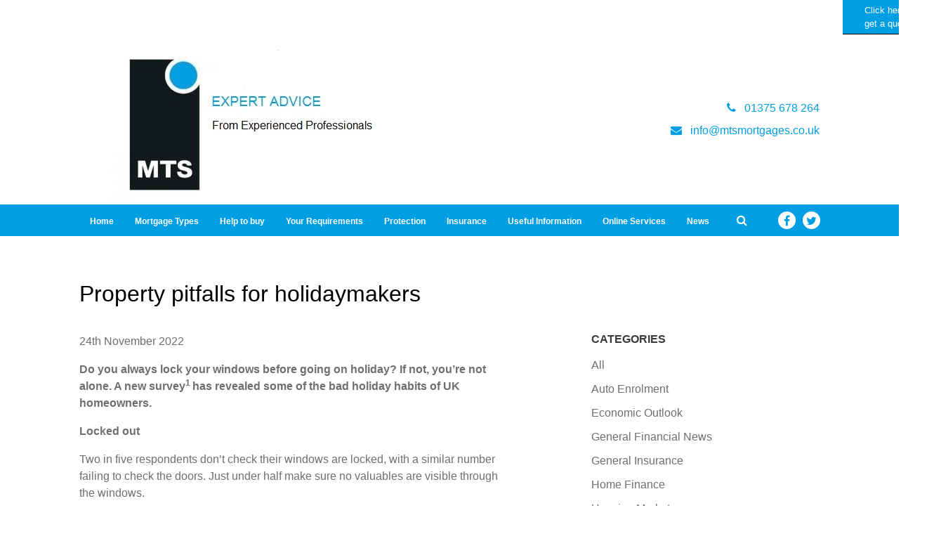

--- FILE ---
content_type: text/html; charset=UTF-8
request_url: https://mtsmortgages.co.uk/2022/11/24/property-pitfalls-for-holidaymakers/
body_size: 7013
content:
<!DOCTYPE HTML>
<head>
	<title> | Property pitfalls for holidaymakers</title>
	<meta name="viewport" content="width=device-width, initial-scale=1.0">
	<meta name='robots' content='max-image-preview:large' />
<link rel='dns-prefetch' href='//mtsmortgages.co.uk' />
<link rel='stylesheet' id='wp-block-library-css' href='https://mtsmortgages.co.uk/wp-includes/css/dist/block-library/style.min.css?ver=8f11e0e95890b121e1390e997307b1e4' type='text/css' media='all' />
<link rel='stylesheet' id='classic-theme-styles-css' href='https://mtsmortgages.co.uk/wp-includes/css/classic-themes.min.css?ver=1' type='text/css' media='all' />
<style id='global-styles-inline-css' type='text/css'>
body{--wp--preset--color--black: #000000;--wp--preset--color--cyan-bluish-gray: #abb8c3;--wp--preset--color--white: #ffffff;--wp--preset--color--pale-pink: #f78da7;--wp--preset--color--vivid-red: #cf2e2e;--wp--preset--color--luminous-vivid-orange: #ff6900;--wp--preset--color--luminous-vivid-amber: #fcb900;--wp--preset--color--light-green-cyan: #7bdcb5;--wp--preset--color--vivid-green-cyan: #00d084;--wp--preset--color--pale-cyan-blue: #8ed1fc;--wp--preset--color--vivid-cyan-blue: #0693e3;--wp--preset--color--vivid-purple: #9b51e0;--wp--preset--gradient--vivid-cyan-blue-to-vivid-purple: linear-gradient(135deg,rgba(6,147,227,1) 0%,rgb(155,81,224) 100%);--wp--preset--gradient--light-green-cyan-to-vivid-green-cyan: linear-gradient(135deg,rgb(122,220,180) 0%,rgb(0,208,130) 100%);--wp--preset--gradient--luminous-vivid-amber-to-luminous-vivid-orange: linear-gradient(135deg,rgba(252,185,0,1) 0%,rgba(255,105,0,1) 100%);--wp--preset--gradient--luminous-vivid-orange-to-vivid-red: linear-gradient(135deg,rgba(255,105,0,1) 0%,rgb(207,46,46) 100%);--wp--preset--gradient--very-light-gray-to-cyan-bluish-gray: linear-gradient(135deg,rgb(238,238,238) 0%,rgb(169,184,195) 100%);--wp--preset--gradient--cool-to-warm-spectrum: linear-gradient(135deg,rgb(74,234,220) 0%,rgb(151,120,209) 20%,rgb(207,42,186) 40%,rgb(238,44,130) 60%,rgb(251,105,98) 80%,rgb(254,248,76) 100%);--wp--preset--gradient--blush-light-purple: linear-gradient(135deg,rgb(255,206,236) 0%,rgb(152,150,240) 100%);--wp--preset--gradient--blush-bordeaux: linear-gradient(135deg,rgb(254,205,165) 0%,rgb(254,45,45) 50%,rgb(107,0,62) 100%);--wp--preset--gradient--luminous-dusk: linear-gradient(135deg,rgb(255,203,112) 0%,rgb(199,81,192) 50%,rgb(65,88,208) 100%);--wp--preset--gradient--pale-ocean: linear-gradient(135deg,rgb(255,245,203) 0%,rgb(182,227,212) 50%,rgb(51,167,181) 100%);--wp--preset--gradient--electric-grass: linear-gradient(135deg,rgb(202,248,128) 0%,rgb(113,206,126) 100%);--wp--preset--gradient--midnight: linear-gradient(135deg,rgb(2,3,129) 0%,rgb(40,116,252) 100%);--wp--preset--duotone--dark-grayscale: url('#wp-duotone-dark-grayscale');--wp--preset--duotone--grayscale: url('#wp-duotone-grayscale');--wp--preset--duotone--purple-yellow: url('#wp-duotone-purple-yellow');--wp--preset--duotone--blue-red: url('#wp-duotone-blue-red');--wp--preset--duotone--midnight: url('#wp-duotone-midnight');--wp--preset--duotone--magenta-yellow: url('#wp-duotone-magenta-yellow');--wp--preset--duotone--purple-green: url('#wp-duotone-purple-green');--wp--preset--duotone--blue-orange: url('#wp-duotone-blue-orange');--wp--preset--font-size--small: 13px;--wp--preset--font-size--medium: 20px;--wp--preset--font-size--large: 36px;--wp--preset--font-size--x-large: 42px;--wp--preset--spacing--20: 0.44rem;--wp--preset--spacing--30: 0.67rem;--wp--preset--spacing--40: 1rem;--wp--preset--spacing--50: 1.5rem;--wp--preset--spacing--60: 2.25rem;--wp--preset--spacing--70: 3.38rem;--wp--preset--spacing--80: 5.06rem;}:where(.is-layout-flex){gap: 0.5em;}body .is-layout-flow > .alignleft{float: left;margin-inline-start: 0;margin-inline-end: 2em;}body .is-layout-flow > .alignright{float: right;margin-inline-start: 2em;margin-inline-end: 0;}body .is-layout-flow > .aligncenter{margin-left: auto !important;margin-right: auto !important;}body .is-layout-constrained > .alignleft{float: left;margin-inline-start: 0;margin-inline-end: 2em;}body .is-layout-constrained > .alignright{float: right;margin-inline-start: 2em;margin-inline-end: 0;}body .is-layout-constrained > .aligncenter{margin-left: auto !important;margin-right: auto !important;}body .is-layout-constrained > :where(:not(.alignleft):not(.alignright):not(.alignfull)){max-width: var(--wp--style--global--content-size);margin-left: auto !important;margin-right: auto !important;}body .is-layout-constrained > .alignwide{max-width: var(--wp--style--global--wide-size);}body .is-layout-flex{display: flex;}body .is-layout-flex{flex-wrap: wrap;align-items: center;}body .is-layout-flex > *{margin: 0;}:where(.wp-block-columns.is-layout-flex){gap: 2em;}.has-black-color{color: var(--wp--preset--color--black) !important;}.has-cyan-bluish-gray-color{color: var(--wp--preset--color--cyan-bluish-gray) !important;}.has-white-color{color: var(--wp--preset--color--white) !important;}.has-pale-pink-color{color: var(--wp--preset--color--pale-pink) !important;}.has-vivid-red-color{color: var(--wp--preset--color--vivid-red) !important;}.has-luminous-vivid-orange-color{color: var(--wp--preset--color--luminous-vivid-orange) !important;}.has-luminous-vivid-amber-color{color: var(--wp--preset--color--luminous-vivid-amber) !important;}.has-light-green-cyan-color{color: var(--wp--preset--color--light-green-cyan) !important;}.has-vivid-green-cyan-color{color: var(--wp--preset--color--vivid-green-cyan) !important;}.has-pale-cyan-blue-color{color: var(--wp--preset--color--pale-cyan-blue) !important;}.has-vivid-cyan-blue-color{color: var(--wp--preset--color--vivid-cyan-blue) !important;}.has-vivid-purple-color{color: var(--wp--preset--color--vivid-purple) !important;}.has-black-background-color{background-color: var(--wp--preset--color--black) !important;}.has-cyan-bluish-gray-background-color{background-color: var(--wp--preset--color--cyan-bluish-gray) !important;}.has-white-background-color{background-color: var(--wp--preset--color--white) !important;}.has-pale-pink-background-color{background-color: var(--wp--preset--color--pale-pink) !important;}.has-vivid-red-background-color{background-color: var(--wp--preset--color--vivid-red) !important;}.has-luminous-vivid-orange-background-color{background-color: var(--wp--preset--color--luminous-vivid-orange) !important;}.has-luminous-vivid-amber-background-color{background-color: var(--wp--preset--color--luminous-vivid-amber) !important;}.has-light-green-cyan-background-color{background-color: var(--wp--preset--color--light-green-cyan) !important;}.has-vivid-green-cyan-background-color{background-color: var(--wp--preset--color--vivid-green-cyan) !important;}.has-pale-cyan-blue-background-color{background-color: var(--wp--preset--color--pale-cyan-blue) !important;}.has-vivid-cyan-blue-background-color{background-color: var(--wp--preset--color--vivid-cyan-blue) !important;}.has-vivid-purple-background-color{background-color: var(--wp--preset--color--vivid-purple) !important;}.has-black-border-color{border-color: var(--wp--preset--color--black) !important;}.has-cyan-bluish-gray-border-color{border-color: var(--wp--preset--color--cyan-bluish-gray) !important;}.has-white-border-color{border-color: var(--wp--preset--color--white) !important;}.has-pale-pink-border-color{border-color: var(--wp--preset--color--pale-pink) !important;}.has-vivid-red-border-color{border-color: var(--wp--preset--color--vivid-red) !important;}.has-luminous-vivid-orange-border-color{border-color: var(--wp--preset--color--luminous-vivid-orange) !important;}.has-luminous-vivid-amber-border-color{border-color: var(--wp--preset--color--luminous-vivid-amber) !important;}.has-light-green-cyan-border-color{border-color: var(--wp--preset--color--light-green-cyan) !important;}.has-vivid-green-cyan-border-color{border-color: var(--wp--preset--color--vivid-green-cyan) !important;}.has-pale-cyan-blue-border-color{border-color: var(--wp--preset--color--pale-cyan-blue) !important;}.has-vivid-cyan-blue-border-color{border-color: var(--wp--preset--color--vivid-cyan-blue) !important;}.has-vivid-purple-border-color{border-color: var(--wp--preset--color--vivid-purple) !important;}.has-vivid-cyan-blue-to-vivid-purple-gradient-background{background: var(--wp--preset--gradient--vivid-cyan-blue-to-vivid-purple) !important;}.has-light-green-cyan-to-vivid-green-cyan-gradient-background{background: var(--wp--preset--gradient--light-green-cyan-to-vivid-green-cyan) !important;}.has-luminous-vivid-amber-to-luminous-vivid-orange-gradient-background{background: var(--wp--preset--gradient--luminous-vivid-amber-to-luminous-vivid-orange) !important;}.has-luminous-vivid-orange-to-vivid-red-gradient-background{background: var(--wp--preset--gradient--luminous-vivid-orange-to-vivid-red) !important;}.has-very-light-gray-to-cyan-bluish-gray-gradient-background{background: var(--wp--preset--gradient--very-light-gray-to-cyan-bluish-gray) !important;}.has-cool-to-warm-spectrum-gradient-background{background: var(--wp--preset--gradient--cool-to-warm-spectrum) !important;}.has-blush-light-purple-gradient-background{background: var(--wp--preset--gradient--blush-light-purple) !important;}.has-blush-bordeaux-gradient-background{background: var(--wp--preset--gradient--blush-bordeaux) !important;}.has-luminous-dusk-gradient-background{background: var(--wp--preset--gradient--luminous-dusk) !important;}.has-pale-ocean-gradient-background{background: var(--wp--preset--gradient--pale-ocean) !important;}.has-electric-grass-gradient-background{background: var(--wp--preset--gradient--electric-grass) !important;}.has-midnight-gradient-background{background: var(--wp--preset--gradient--midnight) !important;}.has-small-font-size{font-size: var(--wp--preset--font-size--small) !important;}.has-medium-font-size{font-size: var(--wp--preset--font-size--medium) !important;}.has-large-font-size{font-size: var(--wp--preset--font-size--large) !important;}.has-x-large-font-size{font-size: var(--wp--preset--font-size--x-large) !important;}
.wp-block-navigation a:where(:not(.wp-element-button)){color: inherit;}
:where(.wp-block-columns.is-layout-flex){gap: 2em;}
.wp-block-pullquote{font-size: 1.5em;line-height: 1.6;}
</style>
<link rel='stylesheet' id='tomd-blog-styles-css' href='https://mtsmortgages.co.uk/wp-content/plugins/tomd-newsletter-integration/assets/css/tomd-blog-styles.css?ver=210511-112101' type='text/css' media='all' />
<link rel='stylesheet' id='dashicons-css' href='https://mtsmortgages.co.uk/wp-includes/css/dashicons.min.css?ver=8f11e0e95890b121e1390e997307b1e4' type='text/css' media='all' />
<link rel='stylesheet' id='theme-style-css' href='https://mtsmortgages.co.uk/wp-content/themes/tomd-alpha-plus/assets/css/style.min.css?ver=1620732110' type='text/css' media='all' />
<script type='text/javascript' src='https://mtsmortgages.co.uk/wp-includes/js/jquery/jquery.min.js?ver=3.6.1' id='jquery-core-js'></script>
<script type='text/javascript' src='https://mtsmortgages.co.uk/wp-includes/js/jquery/jquery-migrate.min.js?ver=3.3.2' id='jquery-migrate-js'></script>
<link rel="https://api.w.org/" href="https://mtsmortgages.co.uk/wp-json/" /><link rel="alternate" type="application/json" href="https://mtsmortgages.co.uk/wp-json/wp/v2/posts/736" /><link rel="EditURI" type="application/rsd+xml" title="RSD" href="https://mtsmortgages.co.uk/xmlrpc.php?rsd" />
<link rel="wlwmanifest" type="application/wlwmanifest+xml" href="https://mtsmortgages.co.uk/wp-includes/wlwmanifest.xml" />

<link rel="canonical" href="https://mtsmortgages.co.uk/2022/11/24/property-pitfalls-for-holidaymakers/" />
<link rel='shortlink' href='https://mtsmortgages.co.uk/?p=736' />
<link rel="alternate" type="application/json+oembed" href="https://mtsmortgages.co.uk/wp-json/oembed/1.0/embed?url=https%3A%2F%2Fmtsmortgages.co.uk%2F2022%2F11%2F24%2Fproperty-pitfalls-for-holidaymakers%2F" />
<link rel="alternate" type="text/xml+oembed" href="https://mtsmortgages.co.uk/wp-json/oembed/1.0/embed?url=https%3A%2F%2Fmtsmortgages.co.uk%2F2022%2F11%2F24%2Fproperty-pitfalls-for-holidaymakers%2F&#038;format=xml" />

	<style>

		body {
			font-family: Arial,Helvetica Neue,Helvetica,sans-serif;
		}

		
			body {
				border-top-color: #009fe3;
			}

			.top p span {
				color: #009fe3;
			}

			.site-head ul.navigation li.current_page_item a,
            .site-head ul.navigation li.current_page_parent a,
            .site-head ul.navigation li.current-page-ancestor a {
				border-bottom-color: #009fe3;
			}


			.site-head ul.navigation li:hover a {
				border-top-color: #009fe3;
			}

			a {
				color: #009fe3;
			}

			.customisable-highlight {
				color: #009fe3!important;
			}

			.content blockquote {
				border-left-color: #009fe3;
			}

			.button {
				background-color: #009fe3;
			}

			.button.button--dark:hover {
				background-color: #009fe3;
			}

			.icons .icon i {
				font-size: 36px;
				margin-bottom: 10px;
				color: #009fe3;
			}

			.info-bar {
				background-color: #009fe3;
			}

			.steps span.number {
				background-color: #009fe3;
			}

			.steps .step-container .step:after {
				background-color: #009fe3;
			}

			.content ul li:before {
				background-color: #009fe3;
			}

			article a.page-link h2 {
				color: #009fe3;
			}

			.pagination span {
				background-color: #009fe3;
			}

			.pagination a:hover {
				background-color: #009fe3;
			}

			.mobile-menu-button {
				background-color: #009fe3;
			}

			.mobile-menu-button:hover .bar {
				background-color: #009fe3;
			}

			ul.mobile-nav li.current_page_item a {
				color: #009fe3;
			}

            header .main-nav,
            header .main-nav ul,
            header .main-nav ul li.current-menu-item,
            header .main-nav ul li,
            header .main-nav ul li:hover,
            header .main-nav ul ul{
                background: #009fe3;
            }

            .slick-dots li.slick-active button {
                background-color: #009fe3 ;
            }

			
	</style>

	
	<style>

		
		/* output custom styles */

		.article-card {
			background-color: #009fe3;
		}

		.article-card.article-card--no-thumbnail:hover {
			background-color: #009fe3;
		}

		.numbered-pagination .page-numbers.current {
			background-color: #009fe3;
		}

		.numbered-pagination .page-numbers:hover {
			color: #009fe3;
		}

		.blog-template .blog-template__hero-img.blog-template__hero-img--no-thumb {
			background-color: #009fe3;
		}

		
	</style>

	<style>

		
		/* output custom styles */

		header .top-banner-header {
			background-color: #009fe3;
		}

		header .main-nav {
			background-color: #009fe3;
		}

				header .contact-details .contact-details__item a {
			color: #009fe3;
		}
				header .social-icons .fa {
			color: #009fe3;
		}

		.image-boxes .image-box.image-box--contact {
			background-color: #009fe3;
		}

		.previous-button a,
		.next-button a {
			background: #009fe3;
		}

		
		/* primary font choice */

		
		body {
			font-family: Arial,Helvetica Neue,Helvetica,sans-serif;
		}

		/* secondary font choice */

		
		.telephone-header,
		.email-header,
		.single-slide .hero__content h1,
		h1,
		.top-footer {
			font-family: Arial,Helvetica Neue,Helvetica,sans-serif;
		}

	</style>

		<style type="text/css" id="wp-custom-css">
			.top-banner-header {
    width: 130px;
    position: relative;
    left: 1200px;
    font-size: 1px;
	
	border-bottom: 1px solid black;
}

.sitewide-cta {
    padding: 3em 0;
    background: #ffffff;
    float: left;
    width: 100%;
}		</style>
		</head>
<body class="post-template-default single single-post postid-736 single-format-standard site-level-4">
		
		<div class="container">
	<div class="row">
		<ul id="menu-main-menu" class="mobile-nav"><li id="menu-item-34" class="menu-item menu-item-type-post_type menu-item-object-page menu-item-home menu-item-34"><a href="https://mtsmortgages.co.uk/">Home</a></li>
<li id="menu-item-33" class="menu-item menu-item-type-post_type menu-item-object-page menu-item-has-children menu-item-33"><a href="https://mtsmortgages.co.uk/mortgage-types/">Mortgage Types</a>
<ul class="sub-menu">
	<li id="menu-item-43" class="menu-item menu-item-type-custom menu-item-object-custom menu-item-43"><a href="http://mtsmortgagessites.simplycluster1-web7.kin.tomdsites.co.uk/service/mortgage-types/repayment/">Repayment</a></li>
	<li id="menu-item-44" class="menu-item menu-item-type-custom menu-item-object-custom menu-item-44"><a href="http://mtsmortgagessites.simplycluster1-web7.kin.tomdsites.co.uk/service/mortgage-types/interest-only/">Interest-only</a></li>
	<li id="menu-item-45" class="menu-item menu-item-type-custom menu-item-object-custom menu-item-45"><a href="http://mtsmortgagessites.simplycluster1-web7.kin.tomdsites.co.uk/service/mortgage-types/fixed-rate/">Fixed-rate</a></li>
	<li id="menu-item-46" class="menu-item menu-item-type-custom menu-item-object-custom menu-item-46"><a href="http://mtsmortgagessites.simplycluster1-web7.kin.tomdsites.co.uk/service/mortgage-types/variable-rate/">Variable Rate</a></li>
	<li id="menu-item-47" class="menu-item menu-item-type-custom menu-item-object-custom menu-item-47"><a href="http://mtsmortgagessites.simplycluster1-web7.kin.tomdsites.co.uk/service/mortgage-types/discount-rate/">Discount rate</a></li>
	<li id="menu-item-48" class="menu-item menu-item-type-custom menu-item-object-custom menu-item-48"><a href="http://mtsmortgagessites.simplycluster1-web7.kin.tomdsites.co.uk/service/mortgage-types/capped-rate/">Capped Rate</a></li>
	<li id="menu-item-49" class="menu-item menu-item-type-custom menu-item-object-custom menu-item-49"><a href="http://mtsmortgagessites.simplycluster1-web7.kin.tomdsites.co.uk/service/mortgage-types/cashback-mortgage/">Cashback Mortgage</a></li>
	<li id="menu-item-50" class="menu-item menu-item-type-custom menu-item-object-custom menu-item-50"><a href="http://mtsmortgagessites.simplycluster1-web7.kin.tomdsites.co.uk/service/mortgage-types/offset-mortgage/">Offset Mortgage</a></li>
	<li id="menu-item-51" class="menu-item menu-item-type-custom menu-item-object-custom menu-item-51"><a href="http://mtsmortgagessites.simplycluster1-web7.kin.tomdsites.co.uk/service/mortgage-types/tracker-mortgages/">Tracker Mortgages</a></li>
	<li id="menu-item-52" class="menu-item menu-item-type-custom menu-item-object-custom menu-item-52"><a href="http://mtsmortgagessites.simplycluster1-web7.kin.tomdsites.co.uk/service/mortgage-types/buy-to-let/">Buy-to-let</a></li>
</ul>
</li>
<li id="menu-item-38" class="menu-item menu-item-type-custom menu-item-object-custom menu-item-38"><a href="http://mtsmortgagessites.simplycluster1-web7.kin.tomdsites.co.uk/service/mortgage-information/government-house-purchase-schemes/">Help to buy</a></li>
<li id="menu-item-39" class="menu-item menu-item-type-custom menu-item-object-custom menu-item-has-children menu-item-39"><a href="http://mtsmortgagessites.simplycluster1-web7.kin.tomdsites.co.uk/service/your-requirements/">Your Requirements</a>
<ul class="sub-menu">
	<li id="menu-item-53" class="menu-item menu-item-type-custom menu-item-object-custom menu-item-53"><a href="http://mtsmortgagessites.simplycluster1-web7.kin.tomdsites.co.uk/service/your-requirements/buy-to-let/">Buy-to-let</a></li>
	<li id="menu-item-54" class="menu-item menu-item-type-custom menu-item-object-custom menu-item-54"><a href="http://mtsmortgagessites.simplycluster1-web7.kin.tomdsites.co.uk/service/your-requirements/commercial-mortgages/">Commercial mortgages</a></li>
	<li id="menu-item-55" class="menu-item menu-item-type-custom menu-item-object-custom menu-item-55"><a href="http://mtsmortgagessites.simplycluster1-web7.kin.tomdsites.co.uk/service/your-requirements/equity-release/">Equity Release</a></li>
	<li id="menu-item-56" class="menu-item menu-item-type-custom menu-item-object-custom menu-item-56"><a href="http://mtsmortgagessites.simplycluster1-web7.kin.tomdsites.co.uk/service/your-requirements/first-time-buyers/">First-time buyers</a></li>
	<li id="menu-item-57" class="menu-item menu-item-type-custom menu-item-object-custom menu-item-57"><a href="http://mtsmortgagessites.simplycluster1-web7.kin.tomdsites.co.uk/service/your-requirements/moving-home/">Moving home</a></li>
	<li id="menu-item-58" class="menu-item menu-item-type-custom menu-item-object-custom menu-item-58"><a href="http://mtsmortgagessites.simplycluster1-web7.kin.tomdsites.co.uk/service/your-requirements/remortgaging/">Remortgaging</a></li>
	<li id="menu-item-59" class="menu-item menu-item-type-custom menu-item-object-custom menu-item-59"><a href="http://mtsmortgagessites.simplycluster1-web7.kin.tomdsites.co.uk/service/your-requirements/specialist-mortgages/">Specialist mortgages</a></li>
</ul>
</li>
<li id="menu-item-40" class="menu-item menu-item-type-custom menu-item-object-custom menu-item-40"><a href="http://mtsmortgagessites.simplycluster1-web7.kin.tomdsites.co.uk/service/mortgage-information/protection/">Protection</a></li>
<li id="menu-item-41" class="menu-item menu-item-type-custom menu-item-object-custom menu-item-41"><a href="http://mtsmortgagessites.simplycluster1-web7.kin.tomdsites.co.uk/service/mortgage-information/home-insurance/">Insurance</a></li>
<li id="menu-item-42" class="menu-item menu-item-type-custom menu-item-object-custom menu-item-42"><a href="http://mtsmortgagessites.simplycluster1-web7.kin.tomdsites.co.uk/service/mortgage-information/useful-information/">Useful Information</a></li>
<li id="menu-item-35" class="menu-item menu-item-type-custom menu-item-object-custom menu-item-has-children menu-item-35"><a href="#">Online Services</a>
<ul class="sub-menu">
	<li id="menu-item-37" class="menu-item menu-item-type-post_type menu-item-object-page menu-item-37"><a href="https://mtsmortgages.co.uk/calculators/">Calculators</a></li>
	<li id="menu-item-36" class="menu-item menu-item-type-post_type menu-item-object-page menu-item-36"><a href="https://mtsmortgages.co.uk/digital-services/">Digital Services</a></li>
</ul>
</li>
<li id="menu-item-32" class="menu-item menu-item-type-post_type menu-item-object-page current_page_parent menu-item-32"><a href="https://mtsmortgages.co.uk/news/">News</a></li>
</ul>	</div>
</div>
		<header class="site-head">

			<div class="top-banner-header">
				<div class="container">
					<div class="row">
						<div class="top-header-wrapper ">

	<div class="header__buttons header-element">

		
		<div class="third-party-area header-element modal">

			<label for="top-header-modal-1" class="button">
				<div class=" modal-trigger ">Click here to get a quote.</div>
			</label>

			<input class="modal-state" id="top-header-modal-1" type="checkbox" />

			<div class="modal-fade-screen">
				<div class="modal-inner">
					<div class="modal-close" for="top-header-modal-1"></div>

					<p>You are now leaving the MTS Mortgages website, and are being connected to a third party web site. Please note that MTS Mortgages is not responsible for the information, content or product(s) found on third party web sites.</p>
					<a class="button button--primary" href="https://quote.sortrefer.co.uk/MTc5" target="_blank" data-izimodal-close="">Click here to get a quote.</a>

				</div>
			</div>

		</div><!-- // modal -->

		
	</div><!-- // header__buttons header-element -->

</div>					</div>
				</div>
			</div>

		
			<div class="logo-branding">
				<div class="container">
					<div class="row">
						<div class="col-sm-3 col-tp-4 col-md-6">
							
							
<!-- Make retina -->
<a class="logo" href="https://mtsmortgages.co.uk">
	<img 
		src="https://mtsmortgagessites.simplycluster1-web7.kin.tomdsites.co.uk/wp-content/uploads/sites/932/2019/02/MTS-2-e1529507274545.jpg"
		alt="MTS Mortgages Logo">
</a>
						</div>

						<div class="col-sm-1 col-tp-3 col-md-6">

							
							<div class="contact-details">

								<span class="contact-details__item telephone-header">
									<a href="tel:01375678264"><i class="fa fa-phone"></i> <span class="contact-details__item__text">01375 678 264</span></a>
								</span>

								<span class="contact-details__item email-header">
									<a href="mailto:info@mtsmortgages.co.uk"><i class="fa fa-envelope"></i> <span class="contact-details__item__text">info@mtsmortgages.co.uk</span></a>
								</span>

							</div>

						</div>
					</div>
				</div>
			</div>

			<div class="main-nav">
				<div class="main-nav-inner">
					<div class="col-md-12 nav--left-align">

						<ul id="menu-main-menu-1" class="navigation"><li class="menu-item menu-item-type-post_type menu-item-object-page menu-item-home menu-item-34"><a href="https://mtsmortgages.co.uk/">Home</a></li>
<li class="menu-item menu-item-type-post_type menu-item-object-page menu-item-has-children menu-item-33"><a href="https://mtsmortgages.co.uk/mortgage-types/">Mortgage Types</a>
<ul class="sub-menu">
	<li class="menu-item menu-item-type-custom menu-item-object-custom menu-item-43"><a href="http://mtsmortgagessites.simplycluster1-web7.kin.tomdsites.co.uk/service/mortgage-types/repayment/">Repayment</a></li>
	<li class="menu-item menu-item-type-custom menu-item-object-custom menu-item-44"><a href="http://mtsmortgagessites.simplycluster1-web7.kin.tomdsites.co.uk/service/mortgage-types/interest-only/">Interest-only</a></li>
	<li class="menu-item menu-item-type-custom menu-item-object-custom menu-item-45"><a href="http://mtsmortgagessites.simplycluster1-web7.kin.tomdsites.co.uk/service/mortgage-types/fixed-rate/">Fixed-rate</a></li>
	<li class="menu-item menu-item-type-custom menu-item-object-custom menu-item-46"><a href="http://mtsmortgagessites.simplycluster1-web7.kin.tomdsites.co.uk/service/mortgage-types/variable-rate/">Variable Rate</a></li>
	<li class="menu-item menu-item-type-custom menu-item-object-custom menu-item-47"><a href="http://mtsmortgagessites.simplycluster1-web7.kin.tomdsites.co.uk/service/mortgage-types/discount-rate/">Discount rate</a></li>
	<li class="menu-item menu-item-type-custom menu-item-object-custom menu-item-48"><a href="http://mtsmortgagessites.simplycluster1-web7.kin.tomdsites.co.uk/service/mortgage-types/capped-rate/">Capped Rate</a></li>
	<li class="menu-item menu-item-type-custom menu-item-object-custom menu-item-49"><a href="http://mtsmortgagessites.simplycluster1-web7.kin.tomdsites.co.uk/service/mortgage-types/cashback-mortgage/">Cashback Mortgage</a></li>
	<li class="menu-item menu-item-type-custom menu-item-object-custom menu-item-50"><a href="http://mtsmortgagessites.simplycluster1-web7.kin.tomdsites.co.uk/service/mortgage-types/offset-mortgage/">Offset Mortgage</a></li>
	<li class="menu-item menu-item-type-custom menu-item-object-custom menu-item-51"><a href="http://mtsmortgagessites.simplycluster1-web7.kin.tomdsites.co.uk/service/mortgage-types/tracker-mortgages/">Tracker Mortgages</a></li>
	<li class="menu-item menu-item-type-custom menu-item-object-custom menu-item-52"><a href="http://mtsmortgagessites.simplycluster1-web7.kin.tomdsites.co.uk/service/mortgage-types/buy-to-let/">Buy-to-let</a></li>
</ul>
</li>
<li class="menu-item menu-item-type-custom menu-item-object-custom menu-item-38"><a href="http://mtsmortgagessites.simplycluster1-web7.kin.tomdsites.co.uk/service/mortgage-information/government-house-purchase-schemes/">Help to buy</a></li>
<li class="menu-item menu-item-type-custom menu-item-object-custom menu-item-has-children menu-item-39"><a href="http://mtsmortgagessites.simplycluster1-web7.kin.tomdsites.co.uk/service/your-requirements/">Your Requirements</a>
<ul class="sub-menu">
	<li class="menu-item menu-item-type-custom menu-item-object-custom menu-item-53"><a href="http://mtsmortgagessites.simplycluster1-web7.kin.tomdsites.co.uk/service/your-requirements/buy-to-let/">Buy-to-let</a></li>
	<li class="menu-item menu-item-type-custom menu-item-object-custom menu-item-54"><a href="http://mtsmortgagessites.simplycluster1-web7.kin.tomdsites.co.uk/service/your-requirements/commercial-mortgages/">Commercial mortgages</a></li>
	<li class="menu-item menu-item-type-custom menu-item-object-custom menu-item-55"><a href="http://mtsmortgagessites.simplycluster1-web7.kin.tomdsites.co.uk/service/your-requirements/equity-release/">Equity Release</a></li>
	<li class="menu-item menu-item-type-custom menu-item-object-custom menu-item-56"><a href="http://mtsmortgagessites.simplycluster1-web7.kin.tomdsites.co.uk/service/your-requirements/first-time-buyers/">First-time buyers</a></li>
	<li class="menu-item menu-item-type-custom menu-item-object-custom menu-item-57"><a href="http://mtsmortgagessites.simplycluster1-web7.kin.tomdsites.co.uk/service/your-requirements/moving-home/">Moving home</a></li>
	<li class="menu-item menu-item-type-custom menu-item-object-custom menu-item-58"><a href="http://mtsmortgagessites.simplycluster1-web7.kin.tomdsites.co.uk/service/your-requirements/remortgaging/">Remortgaging</a></li>
	<li class="menu-item menu-item-type-custom menu-item-object-custom menu-item-59"><a href="http://mtsmortgagessites.simplycluster1-web7.kin.tomdsites.co.uk/service/your-requirements/specialist-mortgages/">Specialist mortgages</a></li>
</ul>
</li>
<li class="menu-item menu-item-type-custom menu-item-object-custom menu-item-40"><a href="http://mtsmortgagessites.simplycluster1-web7.kin.tomdsites.co.uk/service/mortgage-information/protection/">Protection</a></li>
<li class="menu-item menu-item-type-custom menu-item-object-custom menu-item-41"><a href="http://mtsmortgagessites.simplycluster1-web7.kin.tomdsites.co.uk/service/mortgage-information/home-insurance/">Insurance</a></li>
<li class="menu-item menu-item-type-custom menu-item-object-custom menu-item-42"><a href="http://mtsmortgagessites.simplycluster1-web7.kin.tomdsites.co.uk/service/mortgage-information/useful-information/">Useful Information</a></li>
<li class="menu-item menu-item-type-custom menu-item-object-custom menu-item-has-children menu-item-35"><a href="#">Online Services</a>
<ul class="sub-menu">
	<li class="menu-item menu-item-type-post_type menu-item-object-page menu-item-37"><a href="https://mtsmortgages.co.uk/calculators/">Calculators</a></li>
	<li class="menu-item menu-item-type-post_type menu-item-object-page menu-item-36"><a href="https://mtsmortgages.co.uk/digital-services/">Digital Services</a></li>
</ul>
</li>
<li class="menu-item menu-item-type-post_type menu-item-object-page current_page_parent menu-item-32"><a href="https://mtsmortgages.co.uk/news/">News</a></li>
</ul>
						
		<div class="search-box header-element">

			<form class="search-box__form" action="https://mtsmortgages.co.uk" method="get">

				<input type="text" name="s" placeholder="Search...">

				<button class="search-box__button" type="submit"><i class="fa fa-search"></i></button>

			</form>

		</div>

	
						<div class="mobile-menu-button">
							<div class="bar"></div>
							<div class="bar"></div>
							<div class="bar"></div>
						</div>

						<div class="social-icons">
							

	<a target="_blank" href="https://www.facebook.com/MTS-Mortgages-211498152225726/"><i class="fa fa-facebook"></i></a>

	<a target="_blank" href="https://twitter.com/MTSMortgages"><i class="fa fa-twitter"></i></a>


						</div>
						
					</div>
				</div>
			</div>	
			
		</header>

		<!--
This is the single-blog.php template generated from the TOMD Newsletter Integration plugin.
-->

	<div class="blog_entry">
		<div class="container">
			<div class="row">
				<div class="col-md-12">
					<div class="post-title">
						<h1>Property pitfalls for holidaymakers</h1>
					</div>
				</div>

				<div class="col-md-7 post-content">
					<div class="date-meta">
						<p>24th November 2022</p>
					</div>
					
<p><strong>Do you always lock your windows before going on holiday? If not, you’re not alone. A new survey</strong><strong><sup>1 </sup></strong><strong>has revealed some of the bad holiday habits of UK homeowners.</strong>&nbsp;</p>



<p><strong>Locked out</strong>&nbsp;</p>



<p>Two in five respondents don’t check their windows are locked, with a similar number failing to check the doors. Just under half make sure no valuables are visible through the windows.&nbsp;</p>



<p>This is despite the fact 14% of people have had their home burgled, with an additional 11% having experienced an attempted burglary.&nbsp;</p>



<p><strong>Open invitation</strong>&nbsp;</p>



<p>Moreover, the survey showed that one in ten homeowners leaves a key under a doormat or plant pot when heading away. Although this can allow neighbours to check on your property, it might also give easy access to burglars.&nbsp;</p>



<p><strong>Turn it off!</strong>&nbsp;</p>



<p>Half of respondents said they switch off electrical appliances that aren’t needed, while a fifth remember to turn off the water.&nbsp;</p>



<p><sup>1</sup>Aviva, 2022&nbsp;</p>



<p><strong><em>As a mortgage is secured against your home or property, it could be repossessed if you do not keep up mortgage repayments</em></strong>&nbsp;</p>

					<div class="blog-navigation">
						<div class="previous-button">
							<a href="https://mtsmortgages.co.uk/2022/11/24/pensions-round-up/" rel="prev">Previous article</a>						</div>

						<div class="next-button">
							<a href="https://mtsmortgages.co.uk/2022/12/08/cost-of-living-drives-equity-release-increase/" rel="next">Next article</a>						</div>
					</div>
				</div>

				<div class="col-sm-4 offset-md-1 col-md-3 col-lg-3">

					
<div class="post-sidebar">

	
		<div class="widget">

			<h2 class="widget__title">Categories</h2>

			<ul>

					<li class="cat-item cat-item-5"><a href="https://mtsmortgages.co.uk/category/all/">All</a>
</li>
	<li class="cat-item cat-item-21"><a href="https://mtsmortgages.co.uk/category/auto-enrolment/">Auto Enrolment</a>
</li>
	<li class="cat-item cat-item-17"><a href="https://mtsmortgages.co.uk/category/economic-outlook/">Economic Outlook</a>
</li>
	<li class="cat-item cat-item-24"><a href="https://mtsmortgages.co.uk/category/general-financial-news/">General Financial News</a>
</li>
	<li class="cat-item cat-item-13"><a href="https://mtsmortgages.co.uk/category/general-insurance/">General Insurance</a>
</li>
	<li class="cat-item cat-item-10"><a href="https://mtsmortgages.co.uk/category/home-finance/">Home Finance</a>
</li>
	<li class="cat-item cat-item-14"><a href="https://mtsmortgages.co.uk/category/housing-market/">Housing Market</a>
</li>
	<li class="cat-item cat-item-6"><a href="https://mtsmortgages.co.uk/category/inheritance-tax/">Inheritance Tax</a>
</li>
	<li class="cat-item cat-item-11"><a href="https://mtsmortgages.co.uk/category/investments/">Investments</a>
</li>
	<li class="cat-item cat-item-7"><a href="https://mtsmortgages.co.uk/category/managing-your-money/">Managing your money</a>
</li>
	<li class="cat-item cat-item-19"><a href="https://mtsmortgages.co.uk/category/money/">Money</a>
</li>
	<li class="cat-item cat-item-9"><a href="https://mtsmortgages.co.uk/category/mortgages/">Mortgages</a>
</li>
	<li class="cat-item cat-item-20"><a href="https://mtsmortgages.co.uk/category/mortgages-general-property-news/">Mortgages &amp; General Property News</a>
</li>
	<li class="cat-item cat-item-8"><a href="https://mtsmortgages.co.uk/category/pensions/">Pensions</a>
</li>
	<li class="cat-item cat-item-22"><a href="https://mtsmortgages.co.uk/category/pensions-retirement/">Pensions &amp; Retirement</a>
</li>
	<li class="cat-item cat-item-15"><a href="https://mtsmortgages.co.uk/category/protection/">Protection</a>
</li>
	<li class="cat-item cat-item-12"><a href="https://mtsmortgages.co.uk/category/retirement/">Retirement</a>
</li>
	<li class="cat-item cat-item-16"><a href="https://mtsmortgages.co.uk/category/savings/">Savings</a>
</li>
	<li class="cat-item cat-item-23"><a href="https://mtsmortgages.co.uk/category/savings-investments/">Savings &amp; Investments</a>
</li>
	<li class="cat-item cat-item-26"><a href="https://mtsmortgages.co.uk/category/savings-and-investments/">Savings and Investments</a>
</li>
	<li class="cat-item cat-item-1"><a href="https://mtsmortgages.co.uk/category/uncategorised/">Uncategorised</a>
</li>
	<li class="cat-item cat-item-18"><a href="https://mtsmortgages.co.uk/category/wealth/">Wealth</a>
</li>
	<li class="cat-item cat-item-25"><a href="https://mtsmortgages.co.uk/category/wills-trusts-iht/">Wills, Trusts &amp; IHT</a>
</li>

			</ul>

		</div><!-- .widget -->

	
		<div class="widget">

			<h2 class="widget__title">Archives</h2>

			<ul>	<li><a href='https://mtsmortgages.co.uk/2026/01/'>January 2026</a></li>
	<li><a href='https://mtsmortgages.co.uk/2025/12/'>December 2025</a></li>
	<li><a href='https://mtsmortgages.co.uk/2025/11/'>November 2025</a></li>
	<li><a href='https://mtsmortgages.co.uk/2025/10/'>October 2025</a></li>
	<li><a href='https://mtsmortgages.co.uk/2025/09/'>September 2025</a></li>
	<li><a href='https://mtsmortgages.co.uk/2025/08/'>August 2025</a></li>
	<li><a href='https://mtsmortgages.co.uk/2025/07/'>July 2025</a></li>
	<li><a href='https://mtsmortgages.co.uk/2025/06/'>June 2025</a></li>
	<li><a href='https://mtsmortgages.co.uk/2025/05/'>May 2025</a></li>
	<li><a href='https://mtsmortgages.co.uk/2025/04/'>April 2025</a></li>
	<li><a href='https://mtsmortgages.co.uk/2025/03/'>March 2025</a></li>
	<li><a href='https://mtsmortgages.co.uk/2025/02/'>February 2025</a></li>
	<li><a href='https://mtsmortgages.co.uk/2025/01/'>January 2025</a></li>
	<li><a href='https://mtsmortgages.co.uk/2024/12/'>December 2024</a></li>
	<li><a href='https://mtsmortgages.co.uk/2024/11/'>November 2024</a></li>
	<li><a href='https://mtsmortgages.co.uk/2024/10/'>October 2024</a></li>
	<li><a href='https://mtsmortgages.co.uk/2024/09/'>September 2024</a></li>
	<li><a href='https://mtsmortgages.co.uk/2024/08/'>August 2024</a></li>
	<li><a href='https://mtsmortgages.co.uk/2024/07/'>July 2024</a></li>
	<li><a href='https://mtsmortgages.co.uk/2024/06/'>June 2024</a></li>
	<li><a href='https://mtsmortgages.co.uk/2024/05/'>May 2024</a></li>
	<li><a href='https://mtsmortgages.co.uk/2024/04/'>April 2024</a></li>
	<li><a href='https://mtsmortgages.co.uk/2024/03/'>March 2024</a></li>
	<li><a href='https://mtsmortgages.co.uk/2024/02/'>February 2024</a></li>
	<li><a href='https://mtsmortgages.co.uk/2024/01/'>January 2024</a></li>
	<li><a href='https://mtsmortgages.co.uk/2023/12/'>December 2023</a></li>
	<li><a href='https://mtsmortgages.co.uk/2023/11/'>November 2023</a></li>
	<li><a href='https://mtsmortgages.co.uk/2023/10/'>October 2023</a></li>
	<li><a href='https://mtsmortgages.co.uk/2023/09/'>September 2023</a></li>
	<li><a href='https://mtsmortgages.co.uk/2023/08/'>August 2023</a></li>
	<li><a href='https://mtsmortgages.co.uk/2023/07/'>July 2023</a></li>
	<li><a href='https://mtsmortgages.co.uk/2023/06/'>June 2023</a></li>
	<li><a href='https://mtsmortgages.co.uk/2023/05/'>May 2023</a></li>
	<li><a href='https://mtsmortgages.co.uk/2023/04/'>April 2023</a></li>
	<li><a href='https://mtsmortgages.co.uk/2023/03/'>March 2023</a></li>
	<li><a href='https://mtsmortgages.co.uk/2023/02/'>February 2023</a></li>
	<li><a href='https://mtsmortgages.co.uk/2023/01/'>January 2023</a></li>
	<li><a href='https://mtsmortgages.co.uk/2022/12/'>December 2022</a></li>
	<li><a href='https://mtsmortgages.co.uk/2022/11/'>November 2022</a></li>
	<li><a href='https://mtsmortgages.co.uk/2022/10/'>October 2022</a></li>
	<li><a href='https://mtsmortgages.co.uk/2022/09/'>September 2022</a></li>
	<li><a href='https://mtsmortgages.co.uk/2022/08/'>August 2022</a></li>
	<li><a href='https://mtsmortgages.co.uk/2022/07/'>July 2022</a></li>
	<li><a href='https://mtsmortgages.co.uk/2022/06/'>June 2022</a></li>
	<li><a href='https://mtsmortgages.co.uk/2022/05/'>May 2022</a></li>
	<li><a href='https://mtsmortgages.co.uk/2022/04/'>April 2022</a></li>
	<li><a href='https://mtsmortgages.co.uk/2022/03/'>March 2022</a></li>
	<li><a href='https://mtsmortgages.co.uk/2022/02/'>February 2022</a></li>
	<li><a href='https://mtsmortgages.co.uk/2022/01/'>January 2022</a></li>
	<li><a href='https://mtsmortgages.co.uk/2021/12/'>December 2021</a></li>
	<li><a href='https://mtsmortgages.co.uk/2021/11/'>November 2021</a></li>
	<li><a href='https://mtsmortgages.co.uk/2021/10/'>October 2021</a></li>
	<li><a href='https://mtsmortgages.co.uk/2021/09/'>September 2021</a></li>
	<li><a href='https://mtsmortgages.co.uk/2021/08/'>August 2021</a></li>
	<li><a href='https://mtsmortgages.co.uk/2021/07/'>July 2021</a></li>
	<li><a href='https://mtsmortgages.co.uk/2021/06/'>June 2021</a></li>
	<li><a href='https://mtsmortgages.co.uk/2021/05/'>May 2021</a></li>
	<li><a href='https://mtsmortgages.co.uk/2021/04/'>April 2021</a></li>
	<li><a href='https://mtsmortgages.co.uk/2021/03/'>March 2021</a></li>
	<li><a href='https://mtsmortgages.co.uk/2021/02/'>February 2021</a></li>
	<li><a href='https://mtsmortgages.co.uk/2021/01/'>January 2021</a></li>
	<li><a href='https://mtsmortgages.co.uk/2020/12/'>December 2020</a></li>
	<li><a href='https://mtsmortgages.co.uk/2020/11/'>November 2020</a></li>
	<li><a href='https://mtsmortgages.co.uk/2020/10/'>October 2020</a></li>
	<li><a href='https://mtsmortgages.co.uk/2020/09/'>September 2020</a></li>
	<li><a href='https://mtsmortgages.co.uk/2020/08/'>August 2020</a></li>
	<li><a href='https://mtsmortgages.co.uk/2020/07/'>July 2020</a></li>
	<li><a href='https://mtsmortgages.co.uk/2020/06/'>June 2020</a></li>
	<li><a href='https://mtsmortgages.co.uk/2020/05/'>May 2020</a></li>
	<li><a href='https://mtsmortgages.co.uk/2020/04/'>April 2020</a></li>
	<li><a href='https://mtsmortgages.co.uk/2020/03/'>March 2020</a></li>
	<li><a href='https://mtsmortgages.co.uk/2020/02/'>February 2020</a></li>
	<li><a href='https://mtsmortgages.co.uk/2020/01/'>January 2020</a></li>
	<li><a href='https://mtsmortgages.co.uk/2019/12/'>December 2019</a></li>
	<li><a href='https://mtsmortgages.co.uk/2019/11/'>November 2019</a></li>
	<li><a href='https://mtsmortgages.co.uk/2019/10/'>October 2019</a></li>
	<li><a href='https://mtsmortgages.co.uk/2019/09/'>September 2019</a></li>
	<li><a href='https://mtsmortgages.co.uk/2019/08/'>August 2019</a></li>
	<li><a href='https://mtsmortgages.co.uk/2019/07/'>July 2019</a></li>
	<li><a href='https://mtsmortgages.co.uk/2019/06/'>June 2019</a></li>
	<li><a href='https://mtsmortgages.co.uk/2019/05/'>May 2019</a></li>
	<li><a href='https://mtsmortgages.co.uk/2019/04/'>April 2019</a></li>
	<li><a href='https://mtsmortgages.co.uk/2019/03/'>March 2019</a></li>
	<li><a href='https://mtsmortgages.co.uk/2019/02/'>February 2019</a></li>
	<li><a href='https://mtsmortgages.co.uk/2019/01/'>January 2019</a></li>
	<li><a href='https://mtsmortgages.co.uk/2018/12/'>December 2018</a></li>
	<li><a href='https://mtsmortgages.co.uk/2018/11/'>November 2018</a></li>
	<li><a href='https://mtsmortgages.co.uk/2018/10/'>October 2018</a></li>
	<li><a href='https://mtsmortgages.co.uk/2018/09/'>September 2018</a></li>
	<li><a href='https://mtsmortgages.co.uk/2018/06/'>June 2018</a></li>
	<li><a href='https://mtsmortgages.co.uk/2018/05/'>May 2018</a></li>
	<li><a href='https://mtsmortgages.co.uk/2018/04/'>April 2018</a></li>
</ul>

		</div>

			
	<div class="dynamic-sidebar">
			</div>

</div><!-- // post-sidebar -->

				</div>
			</div>
		</div>
	</div>
	


<footer>
	<div class="top-footer">
		<div class="container">
			<div class="row">
				<div class="col-md-4 col-xs-12 footer-block">
										
						
						<div class="address-section">
							<p>81 Lampits Hill<br />
Corringham<br />
Essex<br />
SS17 9AA</p>
						</div>

						<div class="contact-details">
							<p><i class="fa-phone fa"></i>&nbsp;<a href="tel:01375 678 264">01375 678 264</a></p>
							<p><i class="fa-envelope fa"></i>&nbsp;<a href="mailto:info@mtsmortgages.co.uk">info@mtsmortgages.co.uk</a></p>
						</div>

										</div>

				<div class="col-md-4 col-xs-12 footer-block">
									</div>

				<div class="col-md-4 col-xs-12 footer-block">
									</div>
			</div>
		</div>
	</div>

	<div class="nav-social-footer">
		<div class="container">
			<div class="row">
				<div class="col-md-8 col-xs-12">
					<div class="footer-nav">
											</div>
				</div>

				<div class="col-md-4 col-xs-12">
					<div class="footer-social">
						<div class="social-icons">
							

	<a target="_blank" href="https://www.facebook.com/MTS-Mortgages-211498152225726/"><i class="fa fa-facebook"></i></a>

	<a target="_blank" href="https://twitter.com/MTSMortgages"><i class="fa fa-twitter"></i></a>


						</div>
					</div>
				</div>
			</div>
		</div>
	</div>

	<div class="copyright-area">
		<div class="container">
			<div class="row">
				<p>MTS Mortgages is registered in England and Wales no. 6337615. Registered office, 21a Grover Walk, Corringham, Stanford-le-Hope, Essex, SS17 7LP.</p>
<p>Authorised and regulated by the Financial Conduct Authority. MTS Mortgages is entered on the Financial Services Register <a href="https://register.fca.org.uk/">https://register.fca.org.uk/</a> under reference 618294.</p>
<p>If you wish to register a complaint, please write to us at the address above, email us at <a href="mailto:matthew.binks@mtsmortgages.co.uk">matthew.binks@mtsmortgages.co.uk</a> or call us on 01375 678 264.</p>
<p>A summary of our internal procedures for the reasonable and prompt handling of complaints is available on request and if you cannot settle your complaint with us, you may be entitled to refer it to the Financial Ombudsman Service at <a href="https://www.financial-ombudsman.org.uk/">www.financial-ombudsman.org.uk</a> or by contacting them on 0800 0234 567.</p>
<p>© Copyright 2018 MTS Mortgages. All rights reserved. <a href="http://ntsmortgagessites.simplycluster1-web7.kin.tomdsites.co.uk/cookie-policy/">Cookie Policy</a> | <a href="http://ntsmortgagessites.simplycluster1-web7.kin.tomdsites.co.uk/privacy-policy/">Privacy Notice</a> | <a class="privacy-policy" href="https://mtsmortgages.co.uk/privacy-policy/">Privacy Notice</a></p>
			</div>
		</div>
	</div>
</footer>

<script type='text/javascript' src='https://mtsmortgages.co.uk/wp-content/plugins/tomd-newsletter-integration/assets/js/source/isotope.js?ver=210511-112101' id='tomd_nl_isotope-js'></script>
<script type='text/javascript' src='https://mtsmortgages.co.uk/wp-content/plugins/tomd-newsletter-integration/assets/js/tomd-blog.js?ver=210511-112101' id='tomd-blog-script-js'></script>
<script type='text/javascript' src='//maps.google.com/maps/api/js?key=AIzaSyC2pyt1adP_JTeFJTyagQlncQ8MPH9HqTY' id='gmaps-js'></script>
<script type='text/javascript' src='https://mtsmortgages.co.uk/wp-content/themes/tomd-alpha-plus/assets/js/min/footer-scripts-min.js?ver=1620732111' id='footer-scripts-js'></script>
<script type='text/javascript' src='https://mtsmortgages.co.uk/wp-content/plugins/wp-gallery-custom-links/wp-gallery-custom-links.js?ver=1.1' id='wp-gallery-custom-links-js-js'></script>
</body>
</html>